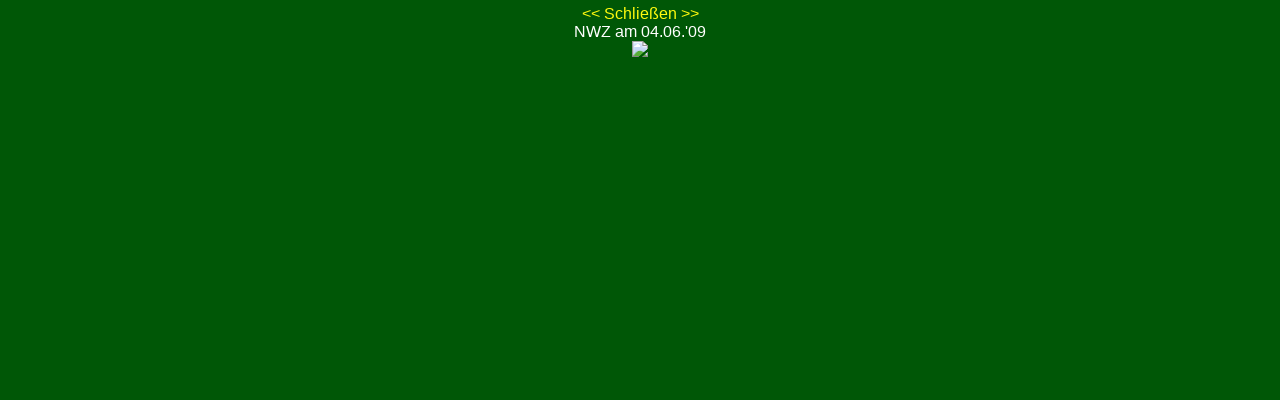

--- FILE ---
content_type: text/html
request_url: https://www.gs-harlingerstrasse.de/sections/showimage.pl?article=665&image=4281&xsession=017206986650001
body_size: 1025
content:


<!DOCTYPE html/>
<html>
  <head>
    <meta http-equiv="Content-Type" content="text/html; charset=iso-8859-1"/>
    <meta http-equiv="expires" content="0"/>
    <meta content="text/html;charset=iso-8859-1" http-equiv="content-type"/>
    <meta name="revisit-after" content="1 day"/>
    <meta name="rating" content="general"/>
    <meta name="robots" content="index,follow"/>
    <meta name="robots" content="robots.txt"/>    <title>
                NWZ am 04.06.'09        - Kath. Grundschule Harlingerstra&szlig;e Oldenburg!          </title>
     <!--This page is automatically generated by Template-Programming-System HTMLOUT.
To get more info about it write to htmlout@bladeforever.de.-->                        <link rel="stylesheet" type="text/css" href="../lib/../css/school_mozilla_v179.css"></link>                            <script type="text/javascript" src="../lib/../javascript/mozilla_v179.js"></script>      </head>
  <BODY id="body">        























    


  
      
    
    
    
    
    
    
    
    
    
    
    
    
    


































<script type="text/javascript">
  <!--
    function openSection(sSection, sAnchor)
    {
      var strURL = "../lib/../sections/section.pl?section=" + encodeURIComponent(sSection) + "&amp;xsession=017665460680000";
      
      if (sAnchor != "")
      {
        strURL += "#" + sAnchor;
      }
      
      window.open(strURL, "_self");
    }
    
    function openArticle(sSection, nArticle, sAnchor)
    {
      var strURL = "../lib/../sections/article.pl?section=" + encodeURIComponent(sSection) + "&amp;article=" + nArticle + "&amp;xsession=017665460680000";
      
      if (sAnchor != "")
      {
        strURL += "#" + sAnchor;
      }
      
      window.open(strURL, "_self");
    }
  -->
</script>


  
  
  
  
  
  
  
  
  
  
  
  
  
  
  
  
  
  














  
                  <div style="text-align: center;">
      <script type="text/javascript">
        <!--          
          window.moveBy((window.outerWidth - 910) / 2, 0);
          window.resizeTo(910, 1010);
        -->
      </script>        <a href="../lib/../sections/showimage.pl?article=665&amp;image=4750&amp;xsession=017665460680000">
          &lt;&lt;
        </a>      <a href="" onClick="window.close();">Schlie&szlig;en</a>        <a href="../lib/../sections/showimage.pl?article=665&amp;image=4132&amp;xsession=017665460680000">
          &gt;&gt;
        </a>      <br>NWZ am 04.06.'09<br>
      <map name="FowardReverse">          <area shape="rect" coords="0,0,430,860," href="../lib/../sections/showimage.pl?article=665&amp;image=4750&amp;xsession=017665460680000" alt="Vorheriges Bild" />                  <area shape="rect" coords="430,0,860,860," href="../lib/../sections/showimage.pl?article=665&amp;image=4132&amp;xsession=017665460680000" alt="N&auml;chstes Bild" />      </map>
      <img
        src="../lib/.././data/articles/665/Images/4281.jpg"
        usemap="#FowardReverse"
      />
    </div>      </body>
</html>

--- FILE ---
content_type: text/css
request_url: https://www.gs-harlingerstrasse.de/css/school_mozilla_v179.css
body_size: 14183
content:
/* Skin Title: Kreatives Design */
/* Written by Rüdiger Schmidt */
  img
  {
    border: 0;
  }
  body
  {
    font-size: 12pt;
    margin: 5px;
    padding: 0px;
  }
  td
  {
    padding: 0px;
  }
  table
  {
    text-align: center;
    vertical-align: top;
    margin-left: auto;
    margin-right: auto;
  }
  table.NoBorderTable {
    border: 0px;
    margin: 0px;
    padding: 0px;
  }
  table.NoBorderTable td {
    border: 0px;
  }
  
            body
      {
        color: #ffffff;
        font-family: sans-serif;          background-color: #005706;              }  
    table
    {
      color: #ffffff;
      font-size: 100%;
    }
    input
    {
      font-size: smaller;
      background-color: #005706;
      color: #ffffff;
      border-color: #ffffff;
      border-width: 1;
      border-style: solid;
    }
    input.submit
    {
      width: 100px;
    }
    input.reset
    {
      width: 100px;
    }
    input.button
    {
      width: 100px;
    }
    input.radio
    {
      width: 20px;
      border: none;
    }
    input.file
    {
      background-color: #005706;
      color: #ffffff;
      border-color: #ffffff;
      border-width: 1;
      border-style: solid;
    }
    textarea
    {
      width:400px;
      height:300px;
      background-color: #005706;
      color: #ffffff;
      border-color: #ffffff;
      border-width:1;
      border-style:solid;
    }
    select
    {
      width:200px;
      background-color: #005706;
      color: #ffffff;
      border-color: #ffffff;
      font-size:80%;
      border-width:1px;
      border-style:solid;
    }
    table.UserTable
    {
      border-width: 1px;
      border-style: inset;
      border-color: #ffffff;
      width: 80%;
      vertical-align: top;
      text-align: inherit;
    }
    td.UserTable
    {
      border-width: 1px;
      border-style: inset;
      border-color: #ffffff;
      padding: 5px;
      vertical-align: top;
      text-align: inherit;
    }
    table.ContentTable
    {
      border-width: 1px;
      border-style: inset;
      border-color: #ffffff;
      width: 80%;
    }
    td.ContentTable
    {
      border-width: 1px;
      border-style: inset;
      border-color: #ffffff;
      padding: 5px;
    }
    div.ErrorText
    {
      color: #ff2020;
      font-size: 130%;
    }
    a:link
    {
      text-decoration: none;
      color: #fdfa0f;
    }
    a:visited
    {
      text-decoration: none;
      color: #fdfa0f;
    }
    a:active
    {
      text-decoration: none;
      color: #fdfa0f;
    }
    a:hover
    {
      text-decoration: none;
      color: #fffc00;
    }
    a.ImageLink:link
    {
      text-decoration: none;
      color: #fdfa0f;
    }
    a.ImageLink:visited
    {
      text-decoration: none;
      color: #fdfa0f;
    }
    a.ImageLink:active
    {
      text-decoration: none;
      color: #fdfa0f;
    }
    a.ImageLink:hover
    {
      text-decoration: none;
      color: #fffc00;
    }
    table.HR
    {
      height: 1px;
      width: 90%;
      margin-bottom: 3px;
      margin-top: 3px;
    }
    td.HR
    {
      width: 100%;
      height: 100%;
      background-color: #ffffff;
      padding: 1px;
    }
      table.OuterTable
    {
      color: #ffffff;
      border: 0px;
      width: 100%;
      height: 100%;
    }
    
            
                          td.OuterTableTop
    {
      height: 89px;
      text-align: right;
      width: 100%;      vertical-align: bottom;    }
    h1.PageTitle
    {
      text-align: left;
      color: #ffffff;
    }
    
        td.OuterTableLeft
    {
      height: 100%;
      width: 5%;
      vertical-align: top;          }
    td.OuterTableRight
    {
      margin: 7px;
      border: 3px;
      padding: 8px;
      border-style: solid;
      border-color: #7a440e;
      color: #ffffff;        background-color: #005706;            text-align: center; vertical-align: top;
    }
    td.OuterTableBottom
    {
      height: 30px;      text-align: right;
      font-size: 80%;
    }
    a.Bottom:link
    {
      text-decoration: none;
      color: #fffc00;
    }
    a.Bottom:visited
    {
      text-decoration: none;
      color: #fffc00;
    }
    a.Bottom:active
    {
      text-decoration: none;
      color: #fffc00;
    }
    a.Bottom:hover
    {
      text-decoration: underline;
      color: #fffc00;
    }
    
              table.LinkTable
    {
      width: 210px;
      padding-left: 2px;
      margin-left: 2px;
      color: #ffffff;
    }
    th.LinkTable
    {
      text-align: left;
      width: 100%;
      height: 25px;
      vertical-align: top;
    }
    td.LinkTable
    {
      text-align: left;
      width: 100%;
    }
    table.LinkTable td
    {
      padding-top: 3px;
    }
    a.LinkTable
    {
      padding: 0px;
    }
    a.LinkTable:link
    {
      text-decoration: none;
      color: #fdfa0f;
    }
    a.LinkTable:visited
    {
      text-decoration: none;
      color: #fdfa0f;
    }
    a.LinkTable:active
    {
      text-decoration: none;
      color: #fdfa0f;
    }
    a.LinkTable:hover
    {
      text-decoration: none;
      color: #fffc00;
    }
    table.LinkTableHR
    {
      height: 1px;
      width: 90%;
      margin-bottom: 3px;
      margin-top: 3px;
    }
    td.LinkTableHR
    {
      width: 100%;
      height: 100%;
      background-color: #ffffff;
    }
    input.LinkTable
    {      color: #ffffff;
      border-color: #ffffff;
      border-style: solid;
      border-width: 1;
    }
    input.LinkTable submit
    {
      width: 80px;
    }
    table.TopLinkTable
    {
      vertical-align: bottom;
      border: 0px;
      padding-left: 5px;
      color: #ffffff;
      width: 100%;
    }
    td.TopLinkTable
    {
      vertical-align: top;
      text-align: center;
      border-style: solid;
      border-width: 1px;
    }
    a.TopLinkTable:link
    {
      text-decoration: none;
      color: #fdfa0f;
    }
    a.TopLinkTable:visited
    {
      text-decoration: none;
      color: #fdfa0f;
    }
    a.TopLinkTable:active
    {
      text-decoration: none;
      color: #fdfa0f;
    }
    a.TopLinkTable:hover
    {
      text-decoration: underline;
      color: #fffc00;
    }
    div.InnerBorderDiv
    {
      height: 100%;
      margin: 3px;
      border: 0px;
      padding: 0px;
      background-color: #7a440e;
    }
    div.InnerDiv
    {
      color: #ffffff;        background-color: #005706;            text-align: center;
      vertical-align: top;
      height: 100%;
      padding: 0px;
      margin: 8px;
    }
    .VertCenter
    {
      height: 100%;
      vertical-align: middle;
    }
  table.FloatMenu
  {
    background-color: #ffffff;
    color: #000000;
    font-family: Arial, Helvetica;
    font-size: 9pt;
    
    border-width: 1px;
    border-style: solid;
    border-color: #000000;
  }
  td.FloatMenu
  {      cursor: pointer;  }
  td.FloatMenu_Header
  {
    border: 0px;
    border-width: 0px;
    margin: 0px;
    background-color: #000000;
    color: #ffff30;
    font-weight: bold;
    font-size: 11pt;
  }
  td.ChessBoardBlack
  {
    text-align: center;
    vertical-align: middle;
    width: 40px;
    height: 40px;
    background-color: #555555;
  }
  td.ChessBoardWhite
  {
    text-align: center;
    vertical-align: middle;
    width: 40px;
    height: 40px;
    background-color: #ffffff;
  }
  td.GBEntryBorder
  {
    background-color: #40a040;
    color: #80ff80;
    text-align: left;
  }
  td.GBEntryMain
  {
    background-color: #007706;
    color: #ffffff;
    text-align: left;
  }
  a.HeadLine
  {
    font-size: 140%;
    text-decoration: none;
  }
  img.ImagePreview
  {
    height: 150px;
    width: auto;
  }
  div.Article
  {
    text-align: left;
  }
  div.Article div
  {
    margin: 5px;
  }
  div.Article div.Left
  {
    width: 200px;
    vertical-align: middle;
    height: auto;
  }
  div.Article div.Right
  {
    height: auto;
    vertical-align: top;
  }
  textarea.ParagraphTypeLink
  {
    height: 100px;
  }
  div.Article div.ParagraphTypeLink
  {
    border: solid 1px #508c54;
  }
  div.Article div.ParagraphTypeLink table
  {
    padding: 2px;
  }
  div.Article div.ParagraphTypeLink td
  {
    padding-top: 1px;
    padding-bottom: 1px;
    padding-right: 0px;
    padding-left: 0px;
  }
  div.Article div.ParagraphTypeLink td.Left
  {
    width: 200px;
  }
  div.Article div.ParagraphTypeLink img
  {
    width: auto;
    height: auto;
  }
  textarea.ParagraphTypeDownload
  {
    height: 100px;
  }
  div.Article div.ParagraphTypeDownload
  {
    border: solid 1px #508c54;
  }
  div.Article div.ParagraphTypeDownload table
  {
    padding: 2px;
  }
  div.Article div.ParagraphTypeDownload td
  {
    padding-top: 1px;
    padding-bottom: 1px;
    padding-right: 0px;
    padding-left: 0px;
  }
  div.Article div.ParagraphTypeDownload td.Left
  {
    width: 200px;
  }
  div.Article div.ParagraphTypeDownload img
  {
    width: auto;
    height: auto;
  }
  textarea.ParagraphTypeDate
  {
    height: 100px;
  }
  div.Article div.ParagraphTypeDate
  {
    border: solid 1px #508c54;
  }
  div.Article div.ParagraphTypeDate table
  {
    padding: 2px;
  }
  div.Article div.ParagraphTypeDate td
  {
    padding-top: 1px;
    padding-bottom: 1px;
    padding-right: 0px;
    padding-left: 0px;
  }
  div.Article div.ParagraphTypeDate td.Left
  {
    width: 200px;
    text-align: center;
  }
  textarea.ParagraphTypeMultiDate
  {
    height: 100px;
  }
  div.Article div.ParagraphTypeMultiDate
  {
    border-style: none;
  }
  div.Article div.ParagraphTypeMultiDate table
  {
    padding: 2px;
  }
  div.Article div.ParagraphTypeMultiDate td
  {
    padding-top: 10px;
    padding-bottom: 10px;
    padding-right: 5px;
    padding-left: 5px;
    vertical-align: top;
  }
  div.Article div.ParagraphTypeMultiDate td.All
  {
    padding-top: 10px;
    padding-bottom: 10px;
    vertical-align: middle;
  }
  div.Article div.ParagraphTypeMultiDate td.From
  {
    padding-top: 10px;
    padding-bottom: 0px;
  }
  div.Article div.ParagraphTypeMultiDate td.To
  {
    padding-top: 0px;
    padding-bottom: 10px;
    border: none;
  }
  div.Article div.ParagraphTypeMultiDate td.Middle
  {
    padding-top: 0px;
    padding-bottom: 0px;
    border: none;
    text-align: center;
  }
  div.Article div.ParagraphTypeImages
  {
    margin: 5px;
  }
  div.Article .ParagraphTitle
  {
    font-weight: bold;
  }
  div.Article div.ParagraphTypeImages img
  {
    margin: 5px;
    padding: 0px;
  }
  .ContentBox
  {
    border: 2px solid #508c54;
    padding: 5px;
    margin-top: 5px;
    margin-left: 5px;
    margin-bottom: 5px;
    margin-right: 5px;    width: 100%;  }
  .ContentBox .ContentBox
  {
    border: 1px dotted #508c54;
  }
  .ContentBox h1
  {
    font-size: 170%;
    margin: 4px;
    padding: 4px;
  }
  .ContentBox h2
  {
    font-size: 130%;
    margin: 2px;
    padding: 2px;
  }
  div.SectionTree
  {
    text-align: left;
  }
  span.SectionLogo
  {
    position: absolute;
    top: 10px;
    left: 10px;
  }
  span.SearchMarked
  {
    font-weight: bold;
    color: #ffc0c0  }
  img.SectionLogo
  {
  }
  table.BorderedTable  
  {
    empty-cells: show;
    table-layout: fixed;
    border-collapse: collapse;
    border-width: 1px;
    border-style: none;
  }
  table.BorderedTable th
  {
    border-style: solid;
    border-width: 1px;
    text-align: center;
    padding: 5px;
  }
  table.BorderedTable td
  {
    border-style: solid;
    border-width: 1px;
    text-align: center;
    padding: 5px;
  }      table.CalendarLegend
  {
    margin-left: 0px;
    text-align: left;
  }
  table.CalendarSheet
  {
    empty-cells: show;
    table-layout: fixed;
    border-collapse: collapse;
    font-size: 80%;
    margin-left: 0px;
    text-align: left;
  }
  th.CalendarSheetMonth
  {
    border-style: groove;
    min-width: 30px;
    width: 30px;
    min-height: 32px;
    height: 32px;
  }
  th.CalendarSheetDay
  {
    border-style: groove;
    min-width: 18px;
    width: 18px;
  }
  td.CalendarSheetMonth
  {
    border-style: groove;
    min-height: 32px;
    height: 32px;
  }
  td.CalendarSheetDay
  {
    border-style: groove;
    margin: 0px;
    padding: 0px;
    vertical-align: bottom;
  }
  div.Article div.CalendarSheetDaySlot
  {
    border: none;
    margin: 1px;
    padding: 0px;
    height: 6px;
    width: 18px;
    font-size: 10%;      cursor: pointer;  }
  button.imagebtn
  {
    background-color: transparent;
    margin: 0px;
    border: none;
    padding: 0px;
    border-width: 0px;
    color: #ffffff;      cursor: pointer;  }
  button.imagebtn_nc
  {
    background-color: transparent;
    margin: 0px;
    border: none;
    padding: 0px;
    border-width: 0px;
    color: #ffffff;
  }
  div.HitCounter
  {
    text-align: center;
  }
  
  div.HitCounter span
  {
    font-size: 100%;
    border-style: solid;
    border-color: #ffffff;
    border-width: 1px;
    margin-bottom: 1px;
    padding: 2px;
    height: 120%;
  }
  
  div.HitCounter span.Digit0
  {
    color: #ffffff;
  }
  div.HitCounter span.Digit1
  {
    color: #fdfa0f;
  }
  div.HitCounter span.Digit2
  {
    color: #00ff00;
  }
  div.HitCounter span.Digit3
  {
    color: #ff0000;
  }
  div.HitCounter span.Digit4
  {
    color: #00ffff;
  }
  div.HitCounter span.Digit5
  {
    color: #ff00ff;
  }
  .HereAmI
  {
    padding: 2px;
    padding-left: 5px;
    vertical-align: top;
    font-size: 80%;
    text-align: left;
  }  
  table.ListingTable
  {
    border-width: 1px;
    border-style: inset;
    width: 100%;
    text-align: left;
  }
  table.ListingTable td
  {
    border-top-style: inset;
    border-top-width: 1px;
    border-top-color: #ffffff;
    padding: 5px;
  }
  table.ListingTable td.First
  {
    border-top-style: none;
    border-top-width: 0px;
    border-top-color: #ffffff;
    padding: 5px;
  }
  table.ListingTable td.Functions
  {
    border-top-width: 5px;
  }
  table.ArticleLinkTable {
    /*width: 100%;*/
  }
  table.ArticleLinkTable td {
    text-align: left;
  }
  table.ArticleLinkTable td.Link {
    /*background-color: #007706;*/
    /*color: #ffffff;*/
  }
  table.ArticleLinkTable td.DateAndSection {
    background-color: #40a040;
    color: #80ff80;
    font-size: 70%;
  }
  table.ArticleLinkTable td.Spacer {
    height: 15px;
  }

--- FILE ---
content_type: text/javascript
request_url: https://www.gs-harlingerstrasse.de/javascript/mozilla_v179.js
body_size: 13902
content:
// Common JavaScript
function ToStringPrefixed(value, charCount) {
  var x = value.toString();
	while (x.length < charCount) {
	  x = '0' + x;
  }
	return x;
}
function DateAsString(year, month, day, hour) {
  return ToStringPrefixed(year, 4) + ToStringPrefixed(month, 2) + ToStringPrefixed(day, 2);
}
function TimeAsString(hour, minute, second) {
  return ToStringPrefixed(hour, 2) + ToStringPrefixed(minute, 2) + ToStringPrefixed(second, 2);
}
function PraseDateFromString(string) {
  return [parseInt(string.substr(0, 4), 10), parseInt(string.substr(4, 2), 10), parseInt(string.substr(6, 2), 10)];
}
function PraseTimeFromString(string) {
  return [parseInt(string.substr(0, 2), 10), parseInt(string.substr(2, 2), 10), parseInt(string.substr(2, 2), 10)];
}
function BuildDate(cedaDate) {
  return cedaDate.substr(6, 2) + "." + cedaDate.substr(4, 2) + "." + cedaDate.substr(0, 4);
}
function BuildTime(cedaDate) {
  return cedaDate.substr(8, 2) + ":" + cedaDate.substr(10, 2);
}
function CloneTemplate(id, fieldContainer) {
  var element = document.getElementById(id).cloneNode(true);
  element.id = "";
  if(childByID) (function findIDsInElement(elem) {
    var children = elem.childNodes, length = children.length, i = 0, dataID;
    if(elem.getAttribute) dataID = elem.getAttribute("data-id");
    if(dataID) fieldContainer[dataID] = elem;
    for(; i < length; ++i) findIDsInElement(children[i]);
  })(element);
  return element;
}
function LoadOnConfirm(spText, spURL, spTarget)
{
  if (window.confirm(spText))
  {
    if (spTarget == "")
    {
      window.location = spURL;
    }
    else
    {
      window.open(spURL, spTarget);
    }
  }
}
function Reload()
{
  window.document.location.reload();
}
var igReloadTimer = 0;
function TestXYZ()
{
  window.alert("Hallo? Wie gehts denn heute so?");
}
function SetReload(ipTimeOut)
{
  if (igReloadTimer != 0)
  {
    clearTimeout(igReloadTimer);
  }
  igReloadTimer = setTimeout("Reload()", ipTimeOut * 1000);
}
var igLoadTimer = 0;
var sgLoadURL = new String();
var sgLoadTarget = new String();
function TextAreaGetSelectedText(sInputID)
{
  var hInput = document.getElementById(sInputID);
        if (hInput.selectionEnd > hInput.selectionStart)
    {
      return hInput.value.substr(hInput.selectionStart, hInput.selectionEnd - hInput.selectionStart);
    }
    else
    {
      return "";
    }}
function TextAreaInsertText(sInputID, sText)
{
  var hInput = document.getElementById(sInputID);
        var sBefore = hInput.value.substr(0, hInput.selectionStart);
    var sAfter = hInput.value.substr(hInput.selectionEnd, hInput.value.length - hInput.selectionEnd);
    var iScrollPosY = hInput.scrollTop;
    var iScrollPosX = hInput.scrollLeft;
    var sOut = sBefore + sText + sAfter;
    hInput.value = sOut;
    hInput.setSelectionRange(sBefore.length + sText.length, sBefore.length + sText.length);
    hInput.focus();
    hInput.scrollTop = iScrollPosY;
    hInput.scrollLeft = iScrollPosX;}
function Load()
{
  if (sgLoadTarget == "")
  {
    window.location = sgLoadURL;
  }
  else
  {
    window.open(sgLoadURL, sgLoadTarget);
  }
}
function SetLoad(ipTimeOut, spURL, spTarget)
{
  if (igLoadTimer != 0)
  {
    clearTimeout(igLoadTimer);
  }
  sgLoadURL = spURL;
  sgLoadTarget = spTarget;
  igLoadTimer = setTimeout("Load()", ipTimeOut * 1000);
}
function PathToURL(sPath)
{
  var sOut = sPath.replace(/\\/g, "/");
  sOut = "file://" + sOut;
  return sOut;
}
function MoveSelectedEntries(sSource, sTarget)
{
  var Source = document.getElementById(sSource);
  var Target = document.getElementById(sTarget);
  var iIdx;
  Target.selectedIndex = -1;
  for (iIdx = 0; iIdx < Source.length; iIdx++)
  {
    if (Source.options[iIdx].selected)
    {
      var Option = document.createElement("option");
      var iPosition = null;
      iPosition = Target.length;
      Option.text = Source.options[iIdx].text;
      Option.value = Source.options[iIdx].value;
      Option.selected = true;
      var nPos = 0;
      while ((nPos < Target.options.length) &&
             (Target.options[nPos].text < Option.text))
      {
        nPos++;
      }        Target.add(Option, Target.options[nPos]);      Source.remove(iIdx);
      iIdx--;
    }
  }
}
function SelBoxToInput(sSource, sTarget, sSeparator)
{
  var Source = document.getElementById(sSource);
  var Target = document.getElementById(sTarget);
  var iIdx;
  var sOut = "";
  Target.selectedIndex = -1;
  for (iIdx = 0; iIdx < Source.length; iIdx++)
  {
    if (sOut != "")
    {
      sOut += sSeparator;
    }
    sOut += Source.options[iIdx].value;
  }
  Target.value = sOut;
}    
function ShiftSelectedEntries(sObject, iMoveBy)
{
  var Object = document.getElementById(sObject);
  var iIdx;
  var iTargetIdx;
  if (iMoveBy < 0)
  {
    for (iIdx = 0; iIdx < Object.length; iIdx++)
    {
      if (Object.options[iIdx].selected)
      {
        iTargetIdx = iIdx + iMoveBy;
        if (iTargetIdx < 0)
        {
          iTargetIdx = 0;
        }
        MoveEntry(sObject, iIdx, iTargetIdx);
      }
    }
  }      
  else if (iMoveBy > 0)
  {
    for (iIdx = (Object.length - 1); iIdx >= 0; iIdx--)
    {
      if (Object.options[iIdx].selected)
      {
        iTargetIdx = iIdx + iMoveBy;
        if (iTargetIdx >= Object.length)
        {
          iTargetIdx = Object.length - 1;
        }
        MoveEntry(sObject, iIdx, iTargetIdx);
      }
    }
  }      
}
function MoveEntry(sObject, iFrom, iTo)
{
  var Object = document.getElementById(sObject);
  var Option = document.createElement("option");
  var iIdx;
  Option.value = Object.options[iFrom].value;
  Option.text = Object.options[iFrom].text;
  Option.selected = Object.options[iFrom].selected;
  if (iFrom < iTo)
  {
    for (iIdx = iFrom; iIdx < iTo; iIdx++)
    {
      Object.options[iIdx].value = Object.options[iIdx + 1].value;
      Object.options[iIdx].text = Object.options[iIdx + 1].text;
      Object.options[iIdx].selected = Object.options[iIdx + 1].selected;
    }
  }
  else (iFrom > iTo)
  {
    for (iIdx = iFrom; iIdx > iTo; iIdx--)
    {
      Object.options[iIdx].value = Object.options[iIdx - 1].value;
      Object.options[iIdx].text = Object.options[iIdx - 1].text;
      Object.options[iIdx].selected = Object.options[iIdx - 1].selected;
    }
  }
  Object.options[iTo].value = Option.value;
  Object.options[iTo].text = Option.text;
  Object.options[iTo].selected = Option.selected;
}
function CheckInput(sID, obj)
{
  iPos = 0;
  Array = eval(sID + "_InputCheck");
  for (iPos = 0; iPos < Array.length; iPos++)
  {
    Array[iPos][1].style.border = "none";
  }
  for (iPos = 0; iPos < Array.length; iPos++)
  {
    var checkRes = eval(Array[iPos][0]);
    if (checkRes.length > 0)
    {
      var element = Array[iPos][1];
      var pos = 0;
      element.style.border = "solid 3px red";
      while (element)
      {
        pos += element.offsetTop;
        element = element.offsetParent;
      }
      window.scrollTo(0, pos);
      alert("Sie haben einen Fehler bei der Eingabe gemacht:\n\n" + checkRes);
      return false;
    }
  }
  return true;
}
// STDFORM JavaScript
function STDFORM_CheckTextInputNotEmpty(sName)
{
  iTextLen = document.getElementById("stdform_text_" + sName).value.length;
  if (iTextLen < 1)
  {
    return "Das Feld darf nicht leer sein";
  }
  return "";
}
function IsLeapYear(year) {
  if ((year % 4) != 0) {
    return false;
  }
  if ((year % 100) != 0) {
    return true;
  }
  return ((year % 400) == 0);
}
function STDFORM_CheckDateInput(sName, optional)
{
  var element = document.getElementById("stdform_date_" + sName);
  if (optional && (element.value.length == 0)) {
    return "";
  }
  var tmp = CheckAndParseDate(element.value);
  if ((tmp.length > 1) && (tmp.substr(0, 2) == "E:")) {
    return tmp.substr(2, tmp.length - 2);
  }
  return "";
}
function CheckAndParseDate(string)
{
  var day = 0;
  var month = 0;
  var year = 0;
  var pos = 0;
  var now = new Date();
  while ((pos < string.length) && ((string.charAt(pos) == ' ') || (string.charAt(pos) == '\t'))) {
    pos++;
  }
  while ((pos < string.length) && (string.charAt(pos) >= '0') && (string.charAt(pos) <= '9')) {
    day = (day * 10) + (string.charAt(pos) - '0');
    pos++;
  }
  while ((pos < string.length) && ((string.charAt(pos) == ' ') || (string.charAt(pos) == '\t'))) {
    pos++;
  }
  if ((pos >= string.length) || (string.charAt(pos) != '.')) {
    return "E:Ungültiges Datumsformst";
  }
  pos++;
  while ((pos < string.length) && ((string.charAt(pos) == ' ') || (string.charAt(pos) == '\t'))) {
    pos++;
  }
  while ((pos < string.length) && (string.charAt(pos) >= '0') && (string.charAt(pos) <= '9')) {
    month = (month * 10) + (string.charAt(pos) - '0');
    pos++;
  }
  while ((pos < string.length) && ((string.charAt(pos) == ' ') || (string.charAt(pos) == '\t'))) {
    pos++;
  }
  if (pos >= string.length) {
    year = now.getFullYear();
  } else {
    if (string.charAt(pos) != '.') {
      return "E:Ungültiges Datumsformst";
    }
    pos++;
    while ((pos < string.length) && ((string.charAt(pos) == ' ') || (string.charAt(pos) == '\t'))) {
      pos++;
    }
    if (pos >= string.length) {
      year = now.getFullYear();
    } else {
      while ((pos < string.length) && (string.charAt(pos) >= '0') && (string.charAt(pos) <= '9')) {
        year = (year * 10) + (string.charAt(pos) - '0');
        pos++;
      }
      while ((pos < string.length) && ((string.charAt(pos) == ' ') || (string.charAt(pos) == '\t'))) {
        pos++;
      }
      if (pos < string.length) {
        return "E:Ungültiges Datumsformst";
      }
      if (year < 50) {
        year += 2000;
      } else if (year < 100) {
        year += 1900;
      }
    }
  }
  if ((month < 1) || (month > 12))
  {
    return "E:Ungültiger Monat";
  }
  if (day < 1)
  {
    return "E:Ungültiger Tag";
  }
  switch (month)
  {
    case 1:
    case 3:
    case 5:
    case 7:
    case 8:
    case 10:
    case 12:
      if (day > 31)
      {
        return "E:Ungültiger Tag";
      }
      break;
    case 4:
    case 6:
    case 9:
    case 10:
      if (day > 30)
      {
        return "E:Ungültiger Tag";
      }
      break;
    case 2:
      if (IsLeapYear(year))
      {
        if (day > 29)
        {
          return "E:Ungültiger Tag";
        }
      }
      else
      {
        if (day > 28)
        {
          return "E:Ungültiger Tag";
        }
      }
      break;
  }
  return DateAsString(year, month, day);
}
function STDFORM_CheckTimeInput(sName)
{
  var element = document.getElementById("stdform_time_" + sName);
  var tmp = CheckAndParseTime(element.value);
  if ((tmp.length > 0) && (tmp.substr(0, 2) == "E:")) {
    return tmp.substr(2, tmp.length - 2);
  }
  return "";
}
function CheckAndParseTime(string)
{
  var hour = 0;
  var minute = 0;
  var second = 0;
  var pos = 0;
  if (string.length == 0) {
    return "000000";
  }
  while ((pos < string.length) && ((string.charAt(pos) == ' ') || (string.charAt(pos) == '\t'))) {
    pos++;
  }
  while ((pos < string.length) && (string.charAt(pos) >= '0') && (string.charAt(pos) <= '9')) {
    hour = (hour * 10) + (string.charAt(pos) - '0');
    pos++;
  }
  while ((pos < string.length) && ((string.charAt(pos) == ' ') || (string.charAt(pos) == '\t'))) {
    pos++;
  }
  if ((pos >= string.length) || (string.charAt(pos) != ':')) {
    return "E:Ungültiges Zeitformat";
  }
  pos++;
  while ((pos < string.length) && ((string.charAt(pos) == ' ') || (string.charAt(pos) == '\t'))) {
    pos++;
  }
  while ((pos < string.length) && (string.charAt(pos) >= '0') && (string.charAt(pos) <= '9')) {
    minute = (minute * 10) + (string.charAt(pos) - '0');
    pos++;
  }
  while ((pos < string.length) && ((string.charAt(pos) == ' ') || (string.charAt(pos) == '\t'))) {
    pos++;
  }
  if (pos < string.length) {
    if (string.charAt(pos) != ':') {
      return "E:Ungültiges Zeitformat";
    }
    pos++;
    while ((pos < string.length) && ((string.charAt(pos) == ' ') || (string.charAt(pos) == '\t'))) {
      pos++;
    }
    while ((pos < string.length) && (string.charAt(pos) >= '0') && (string.charAt(pos) <= '9')) {
      second = (second * 10) + (string.charAt(pos) - '0');
      pos++;
    }
    while ((pos < string.length) && ((string.charAt(pos) == ' ') || (string.charAt(pos) == '\t'))) {
      pos++;
    }
    if (pos < string.length) {
      return "E:Ungültiges Zeitformat";
    }
  }
  if ((hour < 0) || (hour > 23))
  {
    return "E:Ungültige Stunde";
  }
  if ((minute < 0) || (minute > 59))
  {
    return "E:Ungültige Minute";
  }
  if ((second < 0) || (second > 59))
  {
    return "E:Ungültige Sekunde";
  }
  return TimeAsString(hour, minute, second);
}
function STDFORMTextBoxCheckKeyDown(sInputName, iKey)
{
  if (iKey == 9)
  {
    TextAreaInsertText("stdform_textbox_" + sInputName, "\t");
    return false;
  }
  else
  {
    return true;
  }
}
function STDFORMTextBoxCheckKeyPress(sInputName, iKey)
{
  if (iKey == 9)
  {
    return false;
  }
  else
  {
    return true;
  }
}
function STDFORMTextBoxCheckKeyUp(sInputName, iKey)
{
  if (iKey == 9)
  {
    return false;
  }
  else
  {
    return true;
  }
}
function STDFORMTextBoxInsertLink(sInputName, sURI)
{
  var sRealURI = sURI;
  var sOldText = TextAreaGetSelectedText("stdform_textbox_" + sInputName);
  if (sRealURI == "")
  {
    if (sOldText.search(/\@/) != -1)
    {
      sRealURI = "mailto:" + sOldText;
    }
    else
    {
      sRealURI = "http://www.";
    }
  }
  TextAreaInsertText("stdform_textbox_" + sInputName, "[" + sOldText + "|" + sRealURI + "]");
}
function STDFORMTextBoxMakeBold(sInputName)
{
  var sOldText = TextAreaGetSelectedText("stdform_textbox_" + sInputName);
  TextAreaInsertText("stdform_textbox_" + sInputName, "[b]" + sOldText + "[/b]");
}
function STDFORMTextBoxMakeUnderline(sInputName)
{
  var sOldText = TextAreaGetSelectedText("stdform_textbox_" + sInputName);
  TextAreaInsertText("stdform_textbox_" + sInputName, "[u]" + sOldText + "[/u]");
}